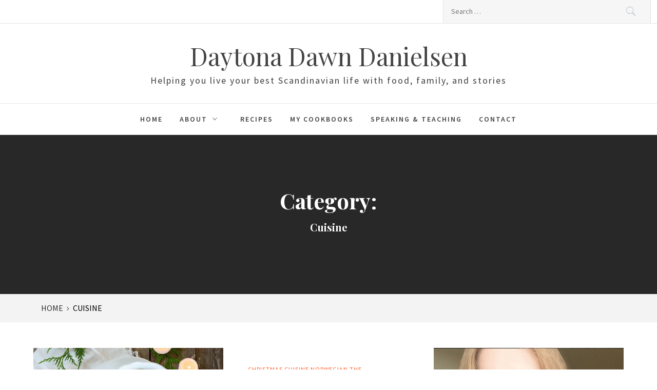

--- FILE ---
content_type: text/html; charset=UTF-8
request_url: https://daytonadanielsen.com/category/cuisine/
body_size: 14656
content:
<!DOCTYPE html>
<html lang="en-US">
<head>
    <meta charset="UTF-8">
    <meta name="viewport" content="width=device-width, initial-scale=1, user-scalable=no">
    <link rel="profile" href="http://gmpg.org/xfn/11">
    <link rel="pingback" href="https://daytonadanielsen.com/xmlrpc.php">
            <style type="text/css">
                                .inner-header-overlay,
                    .hero-slider.overlay .slide-item .bg-image:before {
                        background: #042738;
                        filter: alpha(opacity=65);
                        opacity: 0.65;
                    }
                    </style>

    <meta name='robots' content='index, follow, max-image-preview:large, max-snippet:-1, max-video-preview:-1' />
<!-- Jetpack Site Verification Tags -->

	<!-- This site is optimized with the Yoast SEO plugin v24.9 - https://yoast.com/wordpress/plugins/seo/ -->
	<title>Cuisine Archives - Daytona Dawn Danielsen</title>
	<link rel="canonical" href="https://daytonadanielsen.com/category/cuisine/" />
	<link rel="next" href="https://daytonadanielsen.com/category/cuisine/page/2/" />
	<meta property="og:locale" content="en_US" />
	<meta property="og:type" content="article" />
	<meta property="og:title" content="Cuisine Archives - Daytona Dawn Danielsen" />
	<meta property="og:url" content="https://daytonadanielsen.com/category/cuisine/" />
	<meta property="og:site_name" content="Daytona Dawn Danielsen" />
	<script type="application/ld+json" class="yoast-schema-graph">{"@context":"https://schema.org","@graph":[{"@type":"CollectionPage","@id":"https://daytonadanielsen.com/category/cuisine/","url":"https://daytonadanielsen.com/category/cuisine/","name":"Cuisine Archives - Daytona Dawn Danielsen","isPartOf":{"@id":"https://daytonadanielsen.com/#website"},"primaryImageOfPage":{"@id":"https://daytonadanielsen.com/category/cuisine/#primaryimage"},"image":{"@id":"https://daytonadanielsen.com/category/cuisine/#primaryimage"},"thumbnailUrl":"https://i0.wp.com/daytonadanielsen.com/wp-content/uploads/2020/03/Rice-Porridge-DSC_4551.jpg?fit=640%2C428&ssl=1","breadcrumb":{"@id":"https://daytonadanielsen.com/category/cuisine/#breadcrumb"},"inLanguage":"en-US"},{"@type":"ImageObject","inLanguage":"en-US","@id":"https://daytonadanielsen.com/category/cuisine/#primaryimage","url":"https://i0.wp.com/daytonadanielsen.com/wp-content/uploads/2020/03/Rice-Porridge-DSC_4551.jpg?fit=640%2C428&ssl=1","contentUrl":"https://i0.wp.com/daytonadanielsen.com/wp-content/uploads/2020/03/Rice-Porridge-DSC_4551.jpg?fit=640%2C428&ssl=1","width":640,"height":428},{"@type":"BreadcrumbList","@id":"https://daytonadanielsen.com/category/cuisine/#breadcrumb","itemListElement":[{"@type":"ListItem","position":1,"name":"Home","item":"https://daytonadanielsen.com/"},{"@type":"ListItem","position":2,"name":"Cuisine"}]},{"@type":"WebSite","@id":"https://daytonadanielsen.com/#website","url":"https://daytonadanielsen.com/","name":"Daytona Danielsen","description":"Helping you live your best Scandinavian life with food, family, and stories","publisher":{"@id":"https://daytonadanielsen.com/#/schema/person/a91a9d3269836186a69d1e1730913877"},"potentialAction":[{"@type":"SearchAction","target":{"@type":"EntryPoint","urlTemplate":"https://daytonadanielsen.com/?s={search_term_string}"},"query-input":{"@type":"PropertyValueSpecification","valueRequired":true,"valueName":"search_term_string"}}],"inLanguage":"en-US"},{"@type":["Person","Organization"],"@id":"https://daytonadanielsen.com/#/schema/person/a91a9d3269836186a69d1e1730913877","name":"Daytona Danielsen","image":{"@type":"ImageObject","inLanguage":"en-US","@id":"https://daytonadanielsen.com/#/schema/person/image/","url":"https://daytonadanielsen.com/wp-content/uploads/2023/11/Daytona-Danielsen-Author-edited-816x1024.png","contentUrl":"https://daytonadanielsen.com/wp-content/uploads/2023/11/Daytona-Danielsen-Author-edited-816x1024.png","width":816,"height":1024,"caption":"Daytona Danielsen"},"logo":{"@id":"https://daytonadanielsen.com/#/schema/person/image/"},"description":"I’m Daytona Danielsen, journalist-turned food writer and author of Modern Scandinavian Baking. I help you live your best Scandinavian life, no matter your roots or home, through recipes, stories, and community.","sameAs":["https://daytonadanielsen.com","https://www.facebook.com/DaytonaDanielsen/","https://www.instagram.com/daytonadanielsen/"]}]}</script>
	<!-- / Yoast SEO plugin. -->


<link rel='dns-prefetch' href='//www.e-junkie.com' />
<link rel='dns-prefetch' href='//cdn.thememattic.com' />
<link rel='dns-prefetch' href='//secure.gravatar.com' />
<link rel='dns-prefetch' href='//stats.wp.com' />
<link rel='dns-prefetch' href='//fonts.googleapis.com' />
<link rel='dns-prefetch' href='//v0.wordpress.com' />
<link rel='dns-prefetch' href='//jetpack.wordpress.com' />
<link rel='dns-prefetch' href='//s0.wp.com' />
<link rel='dns-prefetch' href='//public-api.wordpress.com' />
<link rel='dns-prefetch' href='//0.gravatar.com' />
<link rel='dns-prefetch' href='//1.gravatar.com' />
<link rel='dns-prefetch' href='//2.gravatar.com' />
<link rel='preconnect' href='//i0.wp.com' />
<link rel="alternate" type="application/rss+xml" title="Daytona Dawn Danielsen &raquo; Feed" href="https://daytonadanielsen.com/feed/" />
<link rel="alternate" type="application/rss+xml" title="Daytona Dawn Danielsen &raquo; Comments Feed" href="https://daytonadanielsen.com/comments/feed/" />
<link rel="alternate" type="application/rss+xml" title="Daytona Dawn Danielsen &raquo; Cuisine Category Feed" href="https://daytonadanielsen.com/category/cuisine/feed/" />
<script>(()=>{"use strict";const e=[400,500,600,700,800,900],t=e=>`wprm-min-${e}`,n=e=>`wprm-max-${e}`,s=new Set,o="ResizeObserver"in window,r=o?new ResizeObserver((e=>{for(const t of e)c(t.target)})):null,i=.5/(window.devicePixelRatio||1);function c(s){const o=s.getBoundingClientRect().width||0;for(let r=0;r<e.length;r++){const c=e[r],a=o<=c+i;o>c+i?s.classList.add(t(c)):s.classList.remove(t(c)),a?s.classList.add(n(c)):s.classList.remove(n(c))}}function a(e){s.has(e)||(s.add(e),r&&r.observe(e),c(e))}!function(e=document){e.querySelectorAll(".wprm-recipe").forEach(a)}();if(new MutationObserver((e=>{for(const t of e)for(const e of t.addedNodes)e instanceof Element&&(e.matches?.(".wprm-recipe")&&a(e),e.querySelectorAll?.(".wprm-recipe").forEach(a))})).observe(document.documentElement,{childList:!0,subtree:!0}),!o){let e=0;addEventListener("resize",(()=>{e&&cancelAnimationFrame(e),e=requestAnimationFrame((()=>s.forEach(c)))}),{passive:!0})}})();</script>		<!-- This site uses the Google Analytics by MonsterInsights plugin v9.10.1 - Using Analytics tracking - https://www.monsterinsights.com/ -->
		<!-- Note: MonsterInsights is not currently configured on this site. The site owner needs to authenticate with Google Analytics in the MonsterInsights settings panel. -->
					<!-- No tracking code set -->
				<!-- / Google Analytics by MonsterInsights -->
		<style id='wp-img-auto-sizes-contain-inline-css' type='text/css'>
img:is([sizes=auto i],[sizes^="auto," i]){contain-intrinsic-size:3000px 1500px}
/*# sourceURL=wp-img-auto-sizes-contain-inline-css */
</style>
<style id='wp-emoji-styles-inline-css' type='text/css'>

	img.wp-smiley, img.emoji {
		display: inline !important;
		border: none !important;
		box-shadow: none !important;
		height: 1em !important;
		width: 1em !important;
		margin: 0 0.07em !important;
		vertical-align: -0.1em !important;
		background: none !important;
		padding: 0 !important;
	}
/*# sourceURL=wp-emoji-styles-inline-css */
</style>
<style id='wp-block-library-inline-css' type='text/css'>
:root{--wp-block-synced-color:#7a00df;--wp-block-synced-color--rgb:122,0,223;--wp-bound-block-color:var(--wp-block-synced-color);--wp-editor-canvas-background:#ddd;--wp-admin-theme-color:#007cba;--wp-admin-theme-color--rgb:0,124,186;--wp-admin-theme-color-darker-10:#006ba1;--wp-admin-theme-color-darker-10--rgb:0,107,160.5;--wp-admin-theme-color-darker-20:#005a87;--wp-admin-theme-color-darker-20--rgb:0,90,135;--wp-admin-border-width-focus:2px}@media (min-resolution:192dpi){:root{--wp-admin-border-width-focus:1.5px}}.wp-element-button{cursor:pointer}:root .has-very-light-gray-background-color{background-color:#eee}:root .has-very-dark-gray-background-color{background-color:#313131}:root .has-very-light-gray-color{color:#eee}:root .has-very-dark-gray-color{color:#313131}:root .has-vivid-green-cyan-to-vivid-cyan-blue-gradient-background{background:linear-gradient(135deg,#00d084,#0693e3)}:root .has-purple-crush-gradient-background{background:linear-gradient(135deg,#34e2e4,#4721fb 50%,#ab1dfe)}:root .has-hazy-dawn-gradient-background{background:linear-gradient(135deg,#faaca8,#dad0ec)}:root .has-subdued-olive-gradient-background{background:linear-gradient(135deg,#fafae1,#67a671)}:root .has-atomic-cream-gradient-background{background:linear-gradient(135deg,#fdd79a,#004a59)}:root .has-nightshade-gradient-background{background:linear-gradient(135deg,#330968,#31cdcf)}:root .has-midnight-gradient-background{background:linear-gradient(135deg,#020381,#2874fc)}:root{--wp--preset--font-size--normal:16px;--wp--preset--font-size--huge:42px}.has-regular-font-size{font-size:1em}.has-larger-font-size{font-size:2.625em}.has-normal-font-size{font-size:var(--wp--preset--font-size--normal)}.has-huge-font-size{font-size:var(--wp--preset--font-size--huge)}.has-text-align-center{text-align:center}.has-text-align-left{text-align:left}.has-text-align-right{text-align:right}.has-fit-text{white-space:nowrap!important}#end-resizable-editor-section{display:none}.aligncenter{clear:both}.items-justified-left{justify-content:flex-start}.items-justified-center{justify-content:center}.items-justified-right{justify-content:flex-end}.items-justified-space-between{justify-content:space-between}.screen-reader-text{border:0;clip-path:inset(50%);height:1px;margin:-1px;overflow:hidden;padding:0;position:absolute;width:1px;word-wrap:normal!important}.screen-reader-text:focus{background-color:#ddd;clip-path:none;color:#444;display:block;font-size:1em;height:auto;left:5px;line-height:normal;padding:15px 23px 14px;text-decoration:none;top:5px;width:auto;z-index:100000}html :where(.has-border-color){border-style:solid}html :where([style*=border-top-color]){border-top-style:solid}html :where([style*=border-right-color]){border-right-style:solid}html :where([style*=border-bottom-color]){border-bottom-style:solid}html :where([style*=border-left-color]){border-left-style:solid}html :where([style*=border-width]){border-style:solid}html :where([style*=border-top-width]){border-top-style:solid}html :where([style*=border-right-width]){border-right-style:solid}html :where([style*=border-bottom-width]){border-bottom-style:solid}html :where([style*=border-left-width]){border-left-style:solid}html :where(img[class*=wp-image-]){height:auto;max-width:100%}:where(figure){margin:0 0 1em}html :where(.is-position-sticky){--wp-admin--admin-bar--position-offset:var(--wp-admin--admin-bar--height,0px)}@media screen and (max-width:600px){html :where(.is-position-sticky){--wp-admin--admin-bar--position-offset:0px}}

/*# sourceURL=wp-block-library-inline-css */
</style><style id='wp-block-heading-inline-css' type='text/css'>
h1:where(.wp-block-heading).has-background,h2:where(.wp-block-heading).has-background,h3:where(.wp-block-heading).has-background,h4:where(.wp-block-heading).has-background,h5:where(.wp-block-heading).has-background,h6:where(.wp-block-heading).has-background{padding:1.25em 2.375em}h1.has-text-align-left[style*=writing-mode]:where([style*=vertical-lr]),h1.has-text-align-right[style*=writing-mode]:where([style*=vertical-rl]),h2.has-text-align-left[style*=writing-mode]:where([style*=vertical-lr]),h2.has-text-align-right[style*=writing-mode]:where([style*=vertical-rl]),h3.has-text-align-left[style*=writing-mode]:where([style*=vertical-lr]),h3.has-text-align-right[style*=writing-mode]:where([style*=vertical-rl]),h4.has-text-align-left[style*=writing-mode]:where([style*=vertical-lr]),h4.has-text-align-right[style*=writing-mode]:where([style*=vertical-rl]),h5.has-text-align-left[style*=writing-mode]:where([style*=vertical-lr]),h5.has-text-align-right[style*=writing-mode]:where([style*=vertical-rl]),h6.has-text-align-left[style*=writing-mode]:where([style*=vertical-lr]),h6.has-text-align-right[style*=writing-mode]:where([style*=vertical-rl]){rotate:180deg}
/*# sourceURL=https://daytonadanielsen.com/wp-includes/blocks/heading/style.min.css */
</style>
<style id='wp-block-image-inline-css' type='text/css'>
.wp-block-image>a,.wp-block-image>figure>a{display:inline-block}.wp-block-image img{box-sizing:border-box;height:auto;max-width:100%;vertical-align:bottom}@media not (prefers-reduced-motion){.wp-block-image img.hide{visibility:hidden}.wp-block-image img.show{animation:show-content-image .4s}}.wp-block-image[style*=border-radius] img,.wp-block-image[style*=border-radius]>a{border-radius:inherit}.wp-block-image.has-custom-border img{box-sizing:border-box}.wp-block-image.aligncenter{text-align:center}.wp-block-image.alignfull>a,.wp-block-image.alignwide>a{width:100%}.wp-block-image.alignfull img,.wp-block-image.alignwide img{height:auto;width:100%}.wp-block-image .aligncenter,.wp-block-image .alignleft,.wp-block-image .alignright,.wp-block-image.aligncenter,.wp-block-image.alignleft,.wp-block-image.alignright{display:table}.wp-block-image .aligncenter>figcaption,.wp-block-image .alignleft>figcaption,.wp-block-image .alignright>figcaption,.wp-block-image.aligncenter>figcaption,.wp-block-image.alignleft>figcaption,.wp-block-image.alignright>figcaption{caption-side:bottom;display:table-caption}.wp-block-image .alignleft{float:left;margin:.5em 1em .5em 0}.wp-block-image .alignright{float:right;margin:.5em 0 .5em 1em}.wp-block-image .aligncenter{margin-left:auto;margin-right:auto}.wp-block-image :where(figcaption){margin-bottom:1em;margin-top:.5em}.wp-block-image.is-style-circle-mask img{border-radius:9999px}@supports ((-webkit-mask-image:none) or (mask-image:none)) or (-webkit-mask-image:none){.wp-block-image.is-style-circle-mask img{border-radius:0;-webkit-mask-image:url('data:image/svg+xml;utf8,<svg viewBox="0 0 100 100" xmlns="http://www.w3.org/2000/svg"><circle cx="50" cy="50" r="50"/></svg>');mask-image:url('data:image/svg+xml;utf8,<svg viewBox="0 0 100 100" xmlns="http://www.w3.org/2000/svg"><circle cx="50" cy="50" r="50"/></svg>');mask-mode:alpha;-webkit-mask-position:center;mask-position:center;-webkit-mask-repeat:no-repeat;mask-repeat:no-repeat;-webkit-mask-size:contain;mask-size:contain}}:root :where(.wp-block-image.is-style-rounded img,.wp-block-image .is-style-rounded img){border-radius:9999px}.wp-block-image figure{margin:0}.wp-lightbox-container{display:flex;flex-direction:column;position:relative}.wp-lightbox-container img{cursor:zoom-in}.wp-lightbox-container img:hover+button{opacity:1}.wp-lightbox-container button{align-items:center;backdrop-filter:blur(16px) saturate(180%);background-color:#5a5a5a40;border:none;border-radius:4px;cursor:zoom-in;display:flex;height:20px;justify-content:center;opacity:0;padding:0;position:absolute;right:16px;text-align:center;top:16px;width:20px;z-index:100}@media not (prefers-reduced-motion){.wp-lightbox-container button{transition:opacity .2s ease}}.wp-lightbox-container button:focus-visible{outline:3px auto #5a5a5a40;outline:3px auto -webkit-focus-ring-color;outline-offset:3px}.wp-lightbox-container button:hover{cursor:pointer;opacity:1}.wp-lightbox-container button:focus{opacity:1}.wp-lightbox-container button:focus,.wp-lightbox-container button:hover,.wp-lightbox-container button:not(:hover):not(:active):not(.has-background){background-color:#5a5a5a40;border:none}.wp-lightbox-overlay{box-sizing:border-box;cursor:zoom-out;height:100vh;left:0;overflow:hidden;position:fixed;top:0;visibility:hidden;width:100%;z-index:100000}.wp-lightbox-overlay .close-button{align-items:center;cursor:pointer;display:flex;justify-content:center;min-height:40px;min-width:40px;padding:0;position:absolute;right:calc(env(safe-area-inset-right) + 16px);top:calc(env(safe-area-inset-top) + 16px);z-index:5000000}.wp-lightbox-overlay .close-button:focus,.wp-lightbox-overlay .close-button:hover,.wp-lightbox-overlay .close-button:not(:hover):not(:active):not(.has-background){background:none;border:none}.wp-lightbox-overlay .lightbox-image-container{height:var(--wp--lightbox-container-height);left:50%;overflow:hidden;position:absolute;top:50%;transform:translate(-50%,-50%);transform-origin:top left;width:var(--wp--lightbox-container-width);z-index:9999999999}.wp-lightbox-overlay .wp-block-image{align-items:center;box-sizing:border-box;display:flex;height:100%;justify-content:center;margin:0;position:relative;transform-origin:0 0;width:100%;z-index:3000000}.wp-lightbox-overlay .wp-block-image img{height:var(--wp--lightbox-image-height);min-height:var(--wp--lightbox-image-height);min-width:var(--wp--lightbox-image-width);width:var(--wp--lightbox-image-width)}.wp-lightbox-overlay .wp-block-image figcaption{display:none}.wp-lightbox-overlay button{background:none;border:none}.wp-lightbox-overlay .scrim{background-color:#fff;height:100%;opacity:.9;position:absolute;width:100%;z-index:2000000}.wp-lightbox-overlay.active{visibility:visible}@media not (prefers-reduced-motion){.wp-lightbox-overlay.active{animation:turn-on-visibility .25s both}.wp-lightbox-overlay.active img{animation:turn-on-visibility .35s both}.wp-lightbox-overlay.show-closing-animation:not(.active){animation:turn-off-visibility .35s both}.wp-lightbox-overlay.show-closing-animation:not(.active) img{animation:turn-off-visibility .25s both}.wp-lightbox-overlay.zoom.active{animation:none;opacity:1;visibility:visible}.wp-lightbox-overlay.zoom.active .lightbox-image-container{animation:lightbox-zoom-in .4s}.wp-lightbox-overlay.zoom.active .lightbox-image-container img{animation:none}.wp-lightbox-overlay.zoom.active .scrim{animation:turn-on-visibility .4s forwards}.wp-lightbox-overlay.zoom.show-closing-animation:not(.active){animation:none}.wp-lightbox-overlay.zoom.show-closing-animation:not(.active) .lightbox-image-container{animation:lightbox-zoom-out .4s}.wp-lightbox-overlay.zoom.show-closing-animation:not(.active) .lightbox-image-container img{animation:none}.wp-lightbox-overlay.zoom.show-closing-animation:not(.active) .scrim{animation:turn-off-visibility .4s forwards}}@keyframes show-content-image{0%{visibility:hidden}99%{visibility:hidden}to{visibility:visible}}@keyframes turn-on-visibility{0%{opacity:0}to{opacity:1}}@keyframes turn-off-visibility{0%{opacity:1;visibility:visible}99%{opacity:0;visibility:visible}to{opacity:0;visibility:hidden}}@keyframes lightbox-zoom-in{0%{transform:translate(calc((-100vw + var(--wp--lightbox-scrollbar-width))/2 + var(--wp--lightbox-initial-left-position)),calc(-50vh + var(--wp--lightbox-initial-top-position))) scale(var(--wp--lightbox-scale))}to{transform:translate(-50%,-50%) scale(1)}}@keyframes lightbox-zoom-out{0%{transform:translate(-50%,-50%) scale(1);visibility:visible}99%{visibility:visible}to{transform:translate(calc((-100vw + var(--wp--lightbox-scrollbar-width))/2 + var(--wp--lightbox-initial-left-position)),calc(-50vh + var(--wp--lightbox-initial-top-position))) scale(var(--wp--lightbox-scale));visibility:hidden}}
/*# sourceURL=https://daytonadanielsen.com/wp-includes/blocks/image/style.min.css */
</style>
<style id='wp-block-paragraph-inline-css' type='text/css'>
.is-small-text{font-size:.875em}.is-regular-text{font-size:1em}.is-large-text{font-size:2.25em}.is-larger-text{font-size:3em}.has-drop-cap:not(:focus):first-letter{float:left;font-size:8.4em;font-style:normal;font-weight:100;line-height:.68;margin:.05em .1em 0 0;text-transform:uppercase}body.rtl .has-drop-cap:not(:focus):first-letter{float:none;margin-left:.1em}p.has-drop-cap.has-background{overflow:hidden}:root :where(p.has-background){padding:1.25em 2.375em}:where(p.has-text-color:not(.has-link-color)) a{color:inherit}p.has-text-align-left[style*="writing-mode:vertical-lr"],p.has-text-align-right[style*="writing-mode:vertical-rl"]{rotate:180deg}
/*# sourceURL=https://daytonadanielsen.com/wp-includes/blocks/paragraph/style.min.css */
</style>
<style id='global-styles-inline-css' type='text/css'>
:root{--wp--preset--aspect-ratio--square: 1;--wp--preset--aspect-ratio--4-3: 4/3;--wp--preset--aspect-ratio--3-4: 3/4;--wp--preset--aspect-ratio--3-2: 3/2;--wp--preset--aspect-ratio--2-3: 2/3;--wp--preset--aspect-ratio--16-9: 16/9;--wp--preset--aspect-ratio--9-16: 9/16;--wp--preset--color--black: #000000;--wp--preset--color--cyan-bluish-gray: #abb8c3;--wp--preset--color--white: #ffffff;--wp--preset--color--pale-pink: #f78da7;--wp--preset--color--vivid-red: #cf2e2e;--wp--preset--color--luminous-vivid-orange: #ff6900;--wp--preset--color--luminous-vivid-amber: #fcb900;--wp--preset--color--light-green-cyan: #7bdcb5;--wp--preset--color--vivid-green-cyan: #00d084;--wp--preset--color--pale-cyan-blue: #8ed1fc;--wp--preset--color--vivid-cyan-blue: #0693e3;--wp--preset--color--vivid-purple: #9b51e0;--wp--preset--gradient--vivid-cyan-blue-to-vivid-purple: linear-gradient(135deg,rgb(6,147,227) 0%,rgb(155,81,224) 100%);--wp--preset--gradient--light-green-cyan-to-vivid-green-cyan: linear-gradient(135deg,rgb(122,220,180) 0%,rgb(0,208,130) 100%);--wp--preset--gradient--luminous-vivid-amber-to-luminous-vivid-orange: linear-gradient(135deg,rgb(252,185,0) 0%,rgb(255,105,0) 100%);--wp--preset--gradient--luminous-vivid-orange-to-vivid-red: linear-gradient(135deg,rgb(255,105,0) 0%,rgb(207,46,46) 100%);--wp--preset--gradient--very-light-gray-to-cyan-bluish-gray: linear-gradient(135deg,rgb(238,238,238) 0%,rgb(169,184,195) 100%);--wp--preset--gradient--cool-to-warm-spectrum: linear-gradient(135deg,rgb(74,234,220) 0%,rgb(151,120,209) 20%,rgb(207,42,186) 40%,rgb(238,44,130) 60%,rgb(251,105,98) 80%,rgb(254,248,76) 100%);--wp--preset--gradient--blush-light-purple: linear-gradient(135deg,rgb(255,206,236) 0%,rgb(152,150,240) 100%);--wp--preset--gradient--blush-bordeaux: linear-gradient(135deg,rgb(254,205,165) 0%,rgb(254,45,45) 50%,rgb(107,0,62) 100%);--wp--preset--gradient--luminous-dusk: linear-gradient(135deg,rgb(255,203,112) 0%,rgb(199,81,192) 50%,rgb(65,88,208) 100%);--wp--preset--gradient--pale-ocean: linear-gradient(135deg,rgb(255,245,203) 0%,rgb(182,227,212) 50%,rgb(51,167,181) 100%);--wp--preset--gradient--electric-grass: linear-gradient(135deg,rgb(202,248,128) 0%,rgb(113,206,126) 100%);--wp--preset--gradient--midnight: linear-gradient(135deg,rgb(2,3,129) 0%,rgb(40,116,252) 100%);--wp--preset--font-size--small: 13px;--wp--preset--font-size--medium: 20px;--wp--preset--font-size--large: 36px;--wp--preset--font-size--x-large: 42px;--wp--preset--spacing--20: 0.44rem;--wp--preset--spacing--30: 0.67rem;--wp--preset--spacing--40: 1rem;--wp--preset--spacing--50: 1.5rem;--wp--preset--spacing--60: 2.25rem;--wp--preset--spacing--70: 3.38rem;--wp--preset--spacing--80: 5.06rem;--wp--preset--shadow--natural: 6px 6px 9px rgba(0, 0, 0, 0.2);--wp--preset--shadow--deep: 12px 12px 50px rgba(0, 0, 0, 0.4);--wp--preset--shadow--sharp: 6px 6px 0px rgba(0, 0, 0, 0.2);--wp--preset--shadow--outlined: 6px 6px 0px -3px rgb(255, 255, 255), 6px 6px rgb(0, 0, 0);--wp--preset--shadow--crisp: 6px 6px 0px rgb(0, 0, 0);}:where(.is-layout-flex){gap: 0.5em;}:where(.is-layout-grid){gap: 0.5em;}body .is-layout-flex{display: flex;}.is-layout-flex{flex-wrap: wrap;align-items: center;}.is-layout-flex > :is(*, div){margin: 0;}body .is-layout-grid{display: grid;}.is-layout-grid > :is(*, div){margin: 0;}:where(.wp-block-columns.is-layout-flex){gap: 2em;}:where(.wp-block-columns.is-layout-grid){gap: 2em;}:where(.wp-block-post-template.is-layout-flex){gap: 1.25em;}:where(.wp-block-post-template.is-layout-grid){gap: 1.25em;}.has-black-color{color: var(--wp--preset--color--black) !important;}.has-cyan-bluish-gray-color{color: var(--wp--preset--color--cyan-bluish-gray) !important;}.has-white-color{color: var(--wp--preset--color--white) !important;}.has-pale-pink-color{color: var(--wp--preset--color--pale-pink) !important;}.has-vivid-red-color{color: var(--wp--preset--color--vivid-red) !important;}.has-luminous-vivid-orange-color{color: var(--wp--preset--color--luminous-vivid-orange) !important;}.has-luminous-vivid-amber-color{color: var(--wp--preset--color--luminous-vivid-amber) !important;}.has-light-green-cyan-color{color: var(--wp--preset--color--light-green-cyan) !important;}.has-vivid-green-cyan-color{color: var(--wp--preset--color--vivid-green-cyan) !important;}.has-pale-cyan-blue-color{color: var(--wp--preset--color--pale-cyan-blue) !important;}.has-vivid-cyan-blue-color{color: var(--wp--preset--color--vivid-cyan-blue) !important;}.has-vivid-purple-color{color: var(--wp--preset--color--vivid-purple) !important;}.has-black-background-color{background-color: var(--wp--preset--color--black) !important;}.has-cyan-bluish-gray-background-color{background-color: var(--wp--preset--color--cyan-bluish-gray) !important;}.has-white-background-color{background-color: var(--wp--preset--color--white) !important;}.has-pale-pink-background-color{background-color: var(--wp--preset--color--pale-pink) !important;}.has-vivid-red-background-color{background-color: var(--wp--preset--color--vivid-red) !important;}.has-luminous-vivid-orange-background-color{background-color: var(--wp--preset--color--luminous-vivid-orange) !important;}.has-luminous-vivid-amber-background-color{background-color: var(--wp--preset--color--luminous-vivid-amber) !important;}.has-light-green-cyan-background-color{background-color: var(--wp--preset--color--light-green-cyan) !important;}.has-vivid-green-cyan-background-color{background-color: var(--wp--preset--color--vivid-green-cyan) !important;}.has-pale-cyan-blue-background-color{background-color: var(--wp--preset--color--pale-cyan-blue) !important;}.has-vivid-cyan-blue-background-color{background-color: var(--wp--preset--color--vivid-cyan-blue) !important;}.has-vivid-purple-background-color{background-color: var(--wp--preset--color--vivid-purple) !important;}.has-black-border-color{border-color: var(--wp--preset--color--black) !important;}.has-cyan-bluish-gray-border-color{border-color: var(--wp--preset--color--cyan-bluish-gray) !important;}.has-white-border-color{border-color: var(--wp--preset--color--white) !important;}.has-pale-pink-border-color{border-color: var(--wp--preset--color--pale-pink) !important;}.has-vivid-red-border-color{border-color: var(--wp--preset--color--vivid-red) !important;}.has-luminous-vivid-orange-border-color{border-color: var(--wp--preset--color--luminous-vivid-orange) !important;}.has-luminous-vivid-amber-border-color{border-color: var(--wp--preset--color--luminous-vivid-amber) !important;}.has-light-green-cyan-border-color{border-color: var(--wp--preset--color--light-green-cyan) !important;}.has-vivid-green-cyan-border-color{border-color: var(--wp--preset--color--vivid-green-cyan) !important;}.has-pale-cyan-blue-border-color{border-color: var(--wp--preset--color--pale-cyan-blue) !important;}.has-vivid-cyan-blue-border-color{border-color: var(--wp--preset--color--vivid-cyan-blue) !important;}.has-vivid-purple-border-color{border-color: var(--wp--preset--color--vivid-purple) !important;}.has-vivid-cyan-blue-to-vivid-purple-gradient-background{background: var(--wp--preset--gradient--vivid-cyan-blue-to-vivid-purple) !important;}.has-light-green-cyan-to-vivid-green-cyan-gradient-background{background: var(--wp--preset--gradient--light-green-cyan-to-vivid-green-cyan) !important;}.has-luminous-vivid-amber-to-luminous-vivid-orange-gradient-background{background: var(--wp--preset--gradient--luminous-vivid-amber-to-luminous-vivid-orange) !important;}.has-luminous-vivid-orange-to-vivid-red-gradient-background{background: var(--wp--preset--gradient--luminous-vivid-orange-to-vivid-red) !important;}.has-very-light-gray-to-cyan-bluish-gray-gradient-background{background: var(--wp--preset--gradient--very-light-gray-to-cyan-bluish-gray) !important;}.has-cool-to-warm-spectrum-gradient-background{background: var(--wp--preset--gradient--cool-to-warm-spectrum) !important;}.has-blush-light-purple-gradient-background{background: var(--wp--preset--gradient--blush-light-purple) !important;}.has-blush-bordeaux-gradient-background{background: var(--wp--preset--gradient--blush-bordeaux) !important;}.has-luminous-dusk-gradient-background{background: var(--wp--preset--gradient--luminous-dusk) !important;}.has-pale-ocean-gradient-background{background: var(--wp--preset--gradient--pale-ocean) !important;}.has-electric-grass-gradient-background{background: var(--wp--preset--gradient--electric-grass) !important;}.has-midnight-gradient-background{background: var(--wp--preset--gradient--midnight) !important;}.has-small-font-size{font-size: var(--wp--preset--font-size--small) !important;}.has-medium-font-size{font-size: var(--wp--preset--font-size--medium) !important;}.has-large-font-size{font-size: var(--wp--preset--font-size--large) !important;}.has-x-large-font-size{font-size: var(--wp--preset--font-size--x-large) !important;}
/*# sourceURL=global-styles-inline-css */
</style>

<style id='classic-theme-styles-inline-css' type='text/css'>
/*! This file is auto-generated */
.wp-block-button__link{color:#fff;background-color:#32373c;border-radius:9999px;box-shadow:none;text-decoration:none;padding:calc(.667em + 2px) calc(1.333em + 2px);font-size:1.125em}.wp-block-file__button{background:#32373c;color:#fff;text-decoration:none}
/*# sourceURL=/wp-includes/css/classic-themes.min.css */
</style>
<link rel='stylesheet' id='wprm-public-css' href='https://daytonadanielsen.com/wp-content/plugins/wp-recipe-maker/dist/public-modern.css?ver=10.2.3' type='text/css' media='all' />
<link rel='stylesheet' id='jquery-slick-css' href='https://daytonadanielsen.com/wp-content/themes/perfect-magazine/assets/libraries/slick/css/slick.min.css?ver=1.8.0' type='text/css' media='all' />
<link rel='stylesheet' id='ionicons-css' href='https://daytonadanielsen.com/wp-content/themes/perfect-magazine/assets/libraries/ionicons/css/ionicons.min.css?ver=6.9' type='text/css' media='all' />
<link rel='stylesheet' id='bootstrap-css' href='https://daytonadanielsen.com/wp-content/themes/perfect-magazine/assets/libraries/bootstrap/css/bootstrap.min.css?ver=5.0.2' type='text/css' media='all' />
<link rel='stylesheet' id='magnific-popup-css' href='https://daytonadanielsen.com/wp-content/themes/perfect-magazine/assets/libraries/magnific-popup/magnific-popup.css?ver=6.9' type='text/css' media='all' />
<link rel='stylesheet' id='perfect-magazine-style-css' href='https://daytonadanielsen.com/wp-content/themes/perfect-magazine/style.css?ver=1.1.9' type='text/css' media='all' />
<link rel='stylesheet' id='perfect-magazine-google-fonts-css' href='//fonts.googleapis.com/css?family=Source%20Sans%20Pro:400,400i,600,600i|Playfair%20Display:400,400i,700,700i&#038;subset=latin,latin-ext' type='text/css' media='all' />
<link rel='stylesheet' id='sharedaddy-css' href='https://daytonadanielsen.com/wp-content/plugins/jetpack/modules/sharedaddy/sharing.css?ver=15.3.1' type='text/css' media='all' />
<link rel='stylesheet' id='social-logos-css' href='https://daytonadanielsen.com/wp-content/plugins/jetpack/_inc/social-logos/social-logos.min.css?ver=15.3.1' type='text/css' media='all' />
<script type="text/javascript" src="https://daytonadanielsen.com/wp-includes/js/jquery/jquery.min.js?ver=3.7.1" id="jquery-core-js"></script>
<script type="text/javascript" src="https://daytonadanielsen.com/wp-includes/js/jquery/jquery-migrate.min.js?ver=3.4.1" id="jquery-migrate-js"></script>
<script type="text/javascript" src="https://www.e-junkie.com/ecom/box.js?wp&amp;ver=1.0.0" id="e-junkieboxfbn-js"></script>
<link rel="https://api.w.org/" href="https://daytonadanielsen.com/wp-json/" /><link rel="alternate" title="JSON" type="application/json" href="https://daytonadanielsen.com/wp-json/wp/v2/categories/6" /><link rel="EditURI" type="application/rsd+xml" title="RSD" href="https://daytonadanielsen.com/xmlrpc.php?rsd" />
<meta name="generator" content="WordPress 6.9" />
<script src=https://www.theheartandhuset.com/forms/2147978853/embed.js></script><style type="text/css"> .tippy-box[data-theme~="wprm"] { background-color: #333333; color: #FFFFFF; } .tippy-box[data-theme~="wprm"][data-placement^="top"] > .tippy-arrow::before { border-top-color: #333333; } .tippy-box[data-theme~="wprm"][data-placement^="bottom"] > .tippy-arrow::before { border-bottom-color: #333333; } .tippy-box[data-theme~="wprm"][data-placement^="left"] > .tippy-arrow::before { border-left-color: #333333; } .tippy-box[data-theme~="wprm"][data-placement^="right"] > .tippy-arrow::before { border-right-color: #333333; } .tippy-box[data-theme~="wprm"] a { color: #FFFFFF; } .wprm-comment-rating svg { width: 18px !important; height: 18px !important; } img.wprm-comment-rating { width: 90px !important; height: 18px !important; } body { --comment-rating-star-color: #343434; } body { --wprm-popup-font-size: 16px; } body { --wprm-popup-background: #ffffff; } body { --wprm-popup-title: #000000; } body { --wprm-popup-content: #444444; } body { --wprm-popup-button-background: #444444; } body { --wprm-popup-button-text: #ffffff; } body { --wprm-popup-accent: #747B2D; }</style><style type="text/css">.wprm-glossary-term {color: #5A822B;text-decoration: underline;cursor: help;}</style>	<style>img#wpstats{display:none}</style>
		<style data-context="foundation-flickity-css">/*! Flickity v2.0.2
http://flickity.metafizzy.co
---------------------------------------------- */.flickity-enabled{position:relative}.flickity-enabled:focus{outline:0}.flickity-viewport{overflow:hidden;position:relative;height:100%}.flickity-slider{position:absolute;width:100%;height:100%}.flickity-enabled.is-draggable{-webkit-tap-highlight-color:transparent;tap-highlight-color:transparent;-webkit-user-select:none;-moz-user-select:none;-ms-user-select:none;user-select:none}.flickity-enabled.is-draggable .flickity-viewport{cursor:move;cursor:-webkit-grab;cursor:grab}.flickity-enabled.is-draggable .flickity-viewport.is-pointer-down{cursor:-webkit-grabbing;cursor:grabbing}.flickity-prev-next-button{position:absolute;top:50%;width:44px;height:44px;border:none;border-radius:50%;background:#fff;background:hsla(0,0%,100%,.75);cursor:pointer;-webkit-transform:translateY(-50%);transform:translateY(-50%)}.flickity-prev-next-button:hover{background:#fff}.flickity-prev-next-button:focus{outline:0;box-shadow:0 0 0 5px #09f}.flickity-prev-next-button:active{opacity:.6}.flickity-prev-next-button.previous{left:10px}.flickity-prev-next-button.next{right:10px}.flickity-rtl .flickity-prev-next-button.previous{left:auto;right:10px}.flickity-rtl .flickity-prev-next-button.next{right:auto;left:10px}.flickity-prev-next-button:disabled{opacity:.3;cursor:auto}.flickity-prev-next-button svg{position:absolute;left:20%;top:20%;width:60%;height:60%}.flickity-prev-next-button .arrow{fill:#333}.flickity-page-dots{position:absolute;width:100%;bottom:-25px;padding:0;margin:0;list-style:none;text-align:center;line-height:1}.flickity-rtl .flickity-page-dots{direction:rtl}.flickity-page-dots .dot{display:inline-block;width:10px;height:10px;margin:0 8px;background:#333;border-radius:50%;opacity:.25;cursor:pointer}.flickity-page-dots .dot.is-selected{opacity:1}</style><style data-context="foundation-slideout-css">.slideout-menu{position:fixed;left:0;top:0;bottom:0;right:auto;z-index:0;width:256px;overflow-y:auto;-webkit-overflow-scrolling:touch;display:none}.slideout-menu.pushit-right{left:auto;right:0}.slideout-panel{position:relative;z-index:1;will-change:transform}.slideout-open,.slideout-open .slideout-panel,.slideout-open body{overflow:hidden}.slideout-open .slideout-menu{display:block}.pushit{display:none}</style><style>.ios7.web-app-mode.has-fixed header{ background-color: rgba(45,53,63,.88);}</style></head>
<body class="archive category category-cuisine category-6 wp-theme-perfect-magazine static-page hfeed right-sidebar ">
<script src=https://www.theheartandhuset.com/forms/2147978853/embed.js></script>    <div class="preloader">
        <div class="preloader-wrapper">
            <div class="loader-con">
                <div class="ball ball-1"><span class="main-color-bg"></span></div>
                <div class="ball ball-2"><span class="main-color-bg"></span></div>
                <div class="ball ball-3"><span class="main-color-bg"></span></div>
            </div>
        </div>
    </div>
<!-- full-screen-layout/boxed-layout -->

<div id="page"
     class="site full-screen-layout text-capitalized">
    <a class="skip-link screen-reader-text" href="#main">Skip to content</a>
    <header id="masthead" class="site-header" role="banner">
        <div class="top-bar">
            <div class="container-fluid">
                <div class="row">
                    <div class="col-sm-8 col-xs-12">
                        <div class="tm-social-share">
                                                        <div class="social-icons ">
                                <div class="menu-primary-menu-container"><ul id="social-menu" class=""><li id="menu-item-4034" class="menu-item menu-item-type-custom menu-item-object-custom menu-item-home menu-item-4034"><a href="https://daytonadanielsen.com"><span class="screen-reader-text">Home</span></a></li>
<li id="menu-item-3189" class="menu-item menu-item-type-post_type menu-item-object-page menu-item-has-children menu-item-3189"><a href="https://daytonadanielsen.com/about/"><span class="screen-reader-text">About</span></a>
<ul class="sub-menu">
	<li id="menu-item-3387" class="menu-item menu-item-type-post_type menu-item-object-page menu-item-3387"><a href="https://daytonadanielsen.com/published-articles/"><span class="screen-reader-text">Articles &#038; Features</span></a></li>
</ul>
</li>
<li id="menu-item-3188" class="menu-item menu-item-type-post_type menu-item-object-page menu-item-3188"><a href="https://daytonadanielsen.com/recipes/"><span class="screen-reader-text">Recipes</span></a></li>
<li id="menu-item-12584" class="menu-item menu-item-type-post_type menu-item-object-page menu-item-12584"><a href="https://daytonadanielsen.com/modern-scandinavian-baking/"><span class="screen-reader-text">My Cookbooks</span></a></li>
<li id="menu-item-18386" class="menu-item menu-item-type-post_type menu-item-object-page menu-item-18386"><a href="https://daytonadanielsen.com/speaking-teaching/"><span class="screen-reader-text">Speaking &#038; Teaching</span></a></li>
<li id="menu-item-4036" class="menu-item menu-item-type-post_type menu-item-object-page menu-item-4036"><a href="https://daytonadanielsen.com/contact/"><span class="screen-reader-text">Contact</span></a></li>
</ul></div>                                <span aria-hidden="true" class="stretchy-nav-bg secondary-bgcolor"></span>
                            </div>
                        </div>
                    </div>
                    <div class="col-sm-4 col-xs-12 pull-right icon-search">
                        <form role="search" method="get" class="search-form" action="https://daytonadanielsen.com/">
				<label>
					<span class="screen-reader-text">Search for:</span>
					<input type="search" class="search-field" placeholder="Search &hellip;" value="" name="s" />
				</label>
				<input type="submit" class="search-submit" value="Search" />
			</form>                    </div>
                </div>
            </div>
        </div>
        <div class="header-middle">
            <div class="container">
                <div class="row">
                    <div class="col-sm-12">
                        <div class="site-branding">
                                                            <span class="site-title secondary-font">
                                <a href="https://daytonadanielsen.com/" rel="home">
                                    Daytona Dawn Danielsen                                </a>
                            </span>
                                                            <p class="site-description">Helping you live your best Scandinavian life with food, family, and stories</p>
                                                    </div>
                    </div>
                </div>
            </div>
        </div>
        <div class="navigation-area">
            <div class="container">
                <div class="row">
                    <nav class="main-navigation" role="navigation">
                            <span class="toggle-menu" aria-controls="primary-menu" aria-expanded="false" tabindex="0">
                                 <span class="screen-reader-text">
                                    Primary Menu                                </span>
                                <i class="ham"></i>
                            </span>

                        <div class="menu"><ul id="primary-menu" class="menu"><li class="menu-item menu-item-type-custom menu-item-object-custom menu-item-home menu-item-4034"><a href="https://daytonadanielsen.com">Home</a></li>
<li class="menu-item menu-item-type-post_type menu-item-object-page menu-item-has-children menu-item-3189"><a href="https://daytonadanielsen.com/about/">About</a>
<ul class="sub-menu">
	<li class="menu-item menu-item-type-post_type menu-item-object-page menu-item-3387"><a href="https://daytonadanielsen.com/published-articles/">Articles &#038; Features</a></li>
</ul>
</li>
<li class="menu-item menu-item-type-post_type menu-item-object-page menu-item-3188"><a href="https://daytonadanielsen.com/recipes/">Recipes</a></li>
<li class="menu-item menu-item-type-post_type menu-item-object-page menu-item-12584"><a href="https://daytonadanielsen.com/modern-scandinavian-baking/">My Cookbooks</a></li>
<li class="menu-item menu-item-type-post_type menu-item-object-page menu-item-18386"><a href="https://daytonadanielsen.com/speaking-teaching/">Speaking &#038; Teaching</a></li>
<li class="menu-item menu-item-type-post_type menu-item-object-page menu-item-4036"><a href="https://daytonadanielsen.com/contact/">Contact</a></li>
</ul></div>                    </nav><!-- #site-navigation -->
                </div>
            </div>
        </div>
    </header>
    <!-- #masthead -->

            <div class="wrapper page-inner-title inner-banner primary-bgcolor data-bg " data-background="">
            <header class="entry-header">
                <div class="container-fluid">
                    <div class="row">
                        <div class="col-md-12">
                            <h1 class="entry-title">Category: <span>Cuisine</span></h1>                        </div>
                    </div>
                </div>
            </header><!-- .entry-header -->
            <div class="bg-overlay"></div>
        </div>

        
            <div class="breadcrumb-wrapper">
                <div class="container">
                    <div class="row">
                        <div class="col-md-12"><div role="navigation" aria-label="Breadcrumbs" class="breadcrumb-trail breadcrumbs" itemprop="breadcrumb"><ul class="trail-items" itemscope itemtype="http://schema.org/BreadcrumbList"><meta name="numberOfItems" content="2" /><meta name="itemListOrder" content="Ascending" /><li itemprop="itemListElement" itemscope itemtype="http://schema.org/ListItem" class="trail-item trail-begin"><a href="https://daytonadanielsen.com/" rel="home" itemprop="item"><span itemprop="name">Home</span></a><meta itemprop="position" content="1" /></li><li itemprop="itemListElement" itemscope itemtype="http://schema.org/ListItem" class="trail-item trail-end"><a href="https://daytonadanielsen.com/category/cuisine/" itemprop="item"><span itemprop="name">Cuisine</span></a><meta itemprop="position" content="2" /></li></ul></div></div><!-- .container -->                    </div>
                </div>
            </div>

        
    <div id="content" class="site-content">
    <div id="primary" class="content-area">
        <main id="main" class="site-main" role="main">
                            
<article id="post-12884" class="post-12884 post type-post status-publish format-standard has-post-thumbnail hentry category-christmas category-cuisine category-norwegian category-the-koselig-kitchen tag-rice-porridge">
            <div class="row-collapse row ">
            
                            <div class='tm-image-archive col-sm-6 zoom-gallery'>
                    <a href="https://i0.wp.com/daytonadanielsen.com/wp-content/uploads/2020/03/Rice-Porridge-DSC_4551.jpg?fit=640%2C428&#038;ssl=1" class="reveal-enable">
                        <img src="https://i0.wp.com/daytonadanielsen.com/wp-content/uploads/2020/03/Rice-Porridge-DSC_4551.jpg?resize=640%2C428&#038;ssl=1" alt="Norwegian Rice Porridge (Risgrøt) For a Koselig Kitchen">
                    </a>
                </div>
                        <div class="col-sm-6 article-feature-content  align-self-center">
                <div class="article-content">
                    <div class="archive-category-class">
                        <span class="item-metadata post-category-label"><span class="item-tablecell"> </span> <span="post-category-label"><a href="https://daytonadanielsen.com/category/christmas/" rel="category tag">Christmas</a> <a href="https://daytonadanielsen.com/category/cuisine/" rel="category tag">Cuisine</a> <a href="https://daytonadanielsen.com/category/norwegian/" rel="category tag">Norwegian</a> <a href="https://daytonadanielsen.com/category/the-koselig-kitchen/" rel="category tag">The Koselig Kitchen</a></span></span>                    </div>
                    <h2 class="entry-title">
                        <a href="https://daytonadanielsen.com/norwegian-rice-porridge/">Norwegian Rice Porridge (Risgrøt) For a Koselig Kitchen</a>
                    </h2>

                    <footer class="entry-footer">
                        <span class="posted-on"><a href="https://daytonadanielsen.com/norwegian-rice-porridge/" rel="bookmark"><time class="entry-date published" datetime="2020-10-05T10:04:07-07:00">October 5, 2020</time><time class="updated" datetime="2020-10-05T10:04:11-07:00">October 5, 2020</time></a></span>                        <span class="byline"> By : <span class="author vcard"><a class="url fn n" href="https://daytonadanielsen.com/author/admin/">Daytona Danielsen</a></span></span>                    </footer>
                    <div class="archive-tags">
                        <span class="tags-links item-metadata post-category-label"><span class="item-tablecell">Tagged in :</span> <span="post-category-label"> <a href="https://daytonadanielsen.com/tag/rice-porridge/" rel="tag">rice porridge</a></span></span>                    </div>
                </div>
            </div>
        </div>
            </article><!-- #post-## -->

<article id="post-12877" class="post-12877 post type-post status-publish format-standard has-post-thumbnail hentry category-cuisine category-dairy-free category-daytonas-favorites category-gluten-free-2 tag-dairy-free tag-gluten-free tag-meatballs tag-swedish">
            <div class="row-collapse row row-rtl">
            
                            <div class='tm-image-archive col-sm-6 zoom-gallery'>
                    <a href="https://i0.wp.com/daytonadanielsen.com/wp-content/uploads/2020/03/DSC_7345.jpg?fit=640%2C427&#038;ssl=1" class="reveal-enable">
                        <img src="https://i0.wp.com/daytonadanielsen.com/wp-content/uploads/2020/03/DSC_7345.jpg?resize=640%2C427&#038;ssl=1" alt="My Signature Gluten-Free Swedish Meatballs (Also Dairy-Free &#038; Egg-Free)">
                    </a>
                </div>
                        <div class="col-sm-6 article-feature-content  align-self-center">
                <div class="article-content">
                    <div class="archive-category-class">
                        <span class="item-metadata post-category-label"><span class="item-tablecell"> </span> <span="post-category-label"><a href="https://daytonadanielsen.com/category/cuisine/" rel="category tag">Cuisine</a> <a href="https://daytonadanielsen.com/category/dairy-free/" rel="category tag">Dairy-Free</a> <a href="https://daytonadanielsen.com/category/daytonas-favorites/" rel="category tag">Daytona's Favorites</a> <a href="https://daytonadanielsen.com/category/gluten-free-2/" rel="category tag">Gluten-Free</a></span></span>                    </div>
                    <h2 class="entry-title">
                        <a href="https://daytonadanielsen.com/gluten-free-swedish-meatballs/">My Signature Gluten-Free Swedish Meatballs (Also Dairy-Free &#038; Egg-Free)</a>
                    </h2>

                    <footer class="entry-footer">
                        <span class="posted-on"><a href="https://daytonadanielsen.com/gluten-free-swedish-meatballs/" rel="bookmark"><time class="entry-date published" datetime="2020-08-23T09:25:56-07:00">August 23, 2020</time><time class="updated" datetime="2020-08-23T09:28:10-07:00">August 23, 2020</time></a></span>                        <span class="byline"> By : <span class="author vcard"><a class="url fn n" href="https://daytonadanielsen.com/author/admin/">Daytona Danielsen</a></span></span>                    </footer>
                    <div class="archive-tags">
                        <span class="tags-links item-metadata post-category-label"><span class="item-tablecell">Tagged in :</span> <span="post-category-label"> <a href="https://daytonadanielsen.com/tag/dairy-free/" rel="tag">dairy-free</a> <a href="https://daytonadanielsen.com/tag/gluten-free/" rel="tag">gluten-free</a> <a href="https://daytonadanielsen.com/tag/meatballs/" rel="tag">meatballs</a> <a href="https://daytonadanielsen.com/tag/swedish/" rel="tag">Swedish</a></span></span>                    </div>
                </div>
            </div>
        </div>
            </article><!-- #post-## -->

<article id="post-12551" class="post-12551 post type-post status-publish format-standard has-post-thumbnail hentry category-cuisine category-daytonas-favorites category-seafood tag-pickled-herring tag-smorbrod tag-smorrebrod">
            <div class="row-collapse row ">
            
                            <div class='tm-image-archive col-sm-6 zoom-gallery'>
                    <a href="https://i0.wp.com/daytonadanielsen.com/wp-content/uploads/2020/02/DSC_4680.jpg?fit=1024%2C1534&#038;ssl=1" class="reveal-enable">
                        <img src="https://i0.wp.com/daytonadanielsen.com/wp-content/uploads/2020/02/DSC_4680.jpg?resize=720%2C1020&#038;ssl=1" alt="Smørbrød with Pickled Herring, Egg Salad, a Tangle of Watercress, and Dill">
                    </a>
                </div>
                        <div class="col-sm-6 article-feature-content  align-self-center">
                <div class="article-content">
                    <div class="archive-category-class">
                        <span class="item-metadata post-category-label"><span class="item-tablecell"> </span> <span="post-category-label"><a href="https://daytonadanielsen.com/category/cuisine/" rel="category tag">Cuisine</a> <a href="https://daytonadanielsen.com/category/daytonas-favorites/" rel="category tag">Daytona's Favorites</a> <a href="https://daytonadanielsen.com/category/seafood/" rel="category tag">Seafood</a></span></span>                    </div>
                    <h2 class="entry-title">
                        <a href="https://daytonadanielsen.com/smorbrod-with-pickled-herring/">Smørbrød with Pickled Herring, Egg Salad, a Tangle of Watercress, and Dill</a>
                    </h2>

                    <footer class="entry-footer">
                        <span class="posted-on"><a href="https://daytonadanielsen.com/smorbrod-with-pickled-herring/" rel="bookmark"><time class="entry-date published" datetime="2020-02-19T23:01:45-08:00">February 19, 2020</time><time class="updated" datetime="2020-07-03T11:13:03-07:00">July 3, 2020</time></a></span>                        <span class="byline"> By : <span class="author vcard"><a class="url fn n" href="https://daytonadanielsen.com/author/admin/">Daytona Danielsen</a></span></span>                    </footer>
                    <div class="archive-tags">
                        <span class="tags-links item-metadata post-category-label"><span class="item-tablecell">Tagged in :</span> <span="post-category-label"> <a href="https://daytonadanielsen.com/tag/pickled-herring/" rel="tag">pickled herring</a> <a href="https://daytonadanielsen.com/tag/smorbrod/" rel="tag">smørbrød</a> <a href="https://daytonadanielsen.com/tag/smorrebrod/" rel="tag">smørrebrød</a></span></span>                    </div>
                </div>
            </div>
        </div>
            </article><!-- #post-## -->

<article id="post-12471" class="post-12471 post type-post status-publish format-standard has-post-thumbnail hentry category-cuisine category-daytonas-favorites category-gluten-free-2 category-nordic-inspired category-salad-2 category-the-koselig-kitchen tag-hygge tag-koselig tag-salad tag-slaw">
            <div class="row-collapse row row-rtl">
            
                            <div class='tm-image-archive col-sm-6 zoom-gallery'>
                    <a href="https://i0.wp.com/daytonadanielsen.com/wp-content/uploads/2020/02/DSC_5416.jpg?fit=1024%2C1280&#038;ssl=1" class="reveal-enable">
                        <img src="https://i0.wp.com/daytonadanielsen.com/wp-content/uploads/2020/02/DSC_5416.jpg?resize=720%2C1020&#038;ssl=1" alt="A Scandinavian-Inspired Salad for Winter">
                    </a>
                </div>
                        <div class="col-sm-6 article-feature-content  align-self-center">
                <div class="article-content">
                    <div class="archive-category-class">
                        <span class="item-metadata post-category-label"><span class="item-tablecell"> </span> <span="post-category-label"><a href="https://daytonadanielsen.com/category/cuisine/" rel="category tag">Cuisine</a> <a href="https://daytonadanielsen.com/category/daytonas-favorites/" rel="category tag">Daytona's Favorites</a> <a href="https://daytonadanielsen.com/category/gluten-free-2/" rel="category tag">Gluten-Free</a> <a href="https://daytonadanielsen.com/category/nordic-inspired/" rel="category tag">Nordic-Inspired</a> <a href="https://daytonadanielsen.com/category/salad-2/" rel="category tag">Salad</a> <a href="https://daytonadanielsen.com/category/the-koselig-kitchen/" rel="category tag">The Koselig Kitchen</a></span></span>                    </div>
                    <h2 class="entry-title">
                        <a href="https://daytonadanielsen.com/a-scandinavian-inspired-salad-for-winter/">A Scandinavian-Inspired Salad for Winter</a>
                    </h2>

                    <footer class="entry-footer">
                        <span class="posted-on"><a href="https://daytonadanielsen.com/a-scandinavian-inspired-salad-for-winter/" rel="bookmark"><time class="entry-date published" datetime="2020-02-14T10:58:29-08:00">February 14, 2020</time><time class="updated" datetime="2020-02-19T13:59:30-08:00">February 19, 2020</time></a></span>                        <span class="byline"> By : <span class="author vcard"><a class="url fn n" href="https://daytonadanielsen.com/author/admin/">Daytona Danielsen</a></span></span>                    </footer>
                    <div class="archive-tags">
                        <span class="tags-links item-metadata post-category-label"><span class="item-tablecell">Tagged in :</span> <span="post-category-label"> <a href="https://daytonadanielsen.com/tag/hygge/" rel="tag">hygge</a> <a href="https://daytonadanielsen.com/tag/koselig/" rel="tag">koselig</a> <a href="https://daytonadanielsen.com/tag/salad/" rel="tag">salad</a> <a href="https://daytonadanielsen.com/tag/slaw/" rel="tag">slaw</a></span></span>                    </div>
                </div>
            </div>
        </div>
            </article><!-- #post-## -->

<article id="post-12371" class="post-12371 post type-post status-publish format-standard has-post-thumbnail hentry category-cuisine category-entrees category-family-classics category-norwegian category-traditions tag-potato-dumplings">
            <div class="row-collapse row ">
            
                            <div class='tm-image-archive col-sm-6 zoom-gallery'>
                    <a href="https://i0.wp.com/daytonadanielsen.com/wp-content/uploads/2020/02/Potato-Dumplings-DSC_6694.jpg?fit=1534%2C1024&#038;ssl=1" class="reveal-enable">
                        <img src="https://i0.wp.com/daytonadanielsen.com/wp-content/uploads/2020/02/Potato-Dumplings-DSC_6694.jpg?resize=720%2C1020&#038;ssl=1" alt="Grandma Adeline&#8217;s Norwegian Potato Dumplings">
                    </a>
                </div>
                        <div class="col-sm-6 article-feature-content  align-self-center">
                <div class="article-content">
                    <div class="archive-category-class">
                        <span class="item-metadata post-category-label"><span class="item-tablecell"> </span> <span="post-category-label"><a href="https://daytonadanielsen.com/category/cuisine/" rel="category tag">Cuisine</a> <a href="https://daytonadanielsen.com/category/entrees/" rel="category tag">Entrées</a> <a href="https://daytonadanielsen.com/category/family-classics/" rel="category tag">Family Classics</a> <a href="https://daytonadanielsen.com/category/norwegian/" rel="category tag">Norwegian</a> <a href="https://daytonadanielsen.com/category/traditions/" rel="category tag">Traditions</a></span></span>                    </div>
                    <h2 class="entry-title">
                        <a href="https://daytonadanielsen.com/grandma-adelines-norwegian-potato-dumplings/">Grandma Adeline&#8217;s Norwegian Potato Dumplings</a>
                    </h2>

                    <footer class="entry-footer">
                        <span class="posted-on"><a href="https://daytonadanielsen.com/grandma-adelines-norwegian-potato-dumplings/" rel="bookmark"><time class="entry-date published" datetime="2020-02-06T12:20:17-08:00">February 6, 2020</time><time class="updated" datetime="2020-02-06T12:20:24-08:00">February 6, 2020</time></a></span>                        <span class="byline"> By : <span class="author vcard"><a class="url fn n" href="https://daytonadanielsen.com/author/admin/">Daytona Danielsen</a></span></span>                    </footer>
                    <div class="archive-tags">
                        <span class="tags-links item-metadata post-category-label"><span class="item-tablecell">Tagged in :</span> <span="post-category-label"> <a href="https://daytonadanielsen.com/tag/potato-dumplings/" rel="tag">potato dumplings</a></span></span>                    </div>
                </div>
            </div>
        </div>
            </article><!-- #post-## -->

<article id="post-10597" class="post-10597 post type-post status-publish format-standard has-post-thumbnail hentry category-cuisine category-daytonas-favorites category-norwegian tag-cauliflower tag-norwegian tag-savory tag-seafood tag-shrimp">
            <div class="row-collapse row row-rtl">
            
                            <div class='tm-image-archive col-sm-6 zoom-gallery'>
                    <a href="https://i0.wp.com/daytonadanielsen.com/wp-content/uploads/2018/07/DSC_4049.jpg?fit=1534%2C1024&#038;ssl=1" class="reveal-enable">
                        <img src="https://i0.wp.com/daytonadanielsen.com/wp-content/uploads/2018/07/DSC_4049.jpg?resize=720%2C1020&#038;ssl=1" alt="Wine-Steamed Cauliflower with Creamy Shrimp Sauce">
                    </a>
                </div>
                        <div class="col-sm-6 article-feature-content  align-self-center">
                <div class="article-content">
                    <div class="archive-category-class">
                        <span class="item-metadata post-category-label"><span class="item-tablecell"> </span> <span="post-category-label"><a href="https://daytonadanielsen.com/category/cuisine/" rel="category tag">Cuisine</a> <a href="https://daytonadanielsen.com/category/daytonas-favorites/" rel="category tag">Daytona's Favorites</a> <a href="https://daytonadanielsen.com/category/norwegian/" rel="category tag">Norwegian</a></span></span>                    </div>
                    <h2 class="entry-title">
                        <a href="https://daytonadanielsen.com/wine-steamed-cauliflower-with-creamy-shrimp-sauce/">Wine-Steamed Cauliflower with Creamy Shrimp Sauce</a>
                    </h2>

                    <footer class="entry-footer">
                        <span class="posted-on"><a href="https://daytonadanielsen.com/wine-steamed-cauliflower-with-creamy-shrimp-sauce/" rel="bookmark"><time class="entry-date published" datetime="2018-07-11T10:35:21-07:00">July 11, 2018</time><time class="updated" datetime="2020-07-03T11:13:29-07:00">July 3, 2020</time></a></span>                        <span class="byline"> By : <span class="author vcard"><a class="url fn n" href="https://daytonadanielsen.com/author/admin/">Daytona Danielsen</a></span></span>                    </footer>
                    <div class="archive-tags">
                        <span class="tags-links item-metadata post-category-label"><span class="item-tablecell">Tagged in :</span> <span="post-category-label"> <a href="https://daytonadanielsen.com/tag/cauliflower/" rel="tag">cauliflower</a> <a href="https://daytonadanielsen.com/tag/norwegian/" rel="tag">Norwegian</a> <a href="https://daytonadanielsen.com/tag/savory/" rel="tag">savory</a> <a href="https://daytonadanielsen.com/tag/seafood/" rel="tag">seafood</a> <a href="https://daytonadanielsen.com/tag/shrimp/" rel="tag">shrimp</a></span></span>                    </div>
                </div>
            </div>
        </div>
            </article><!-- #post-## -->

<article id="post-10302" class="post-10302 post type-post status-publish format-standard has-post-thumbnail hentry category-appetizer category-christmas category-cuisine category-daytonas-favorites category-gluten-free-2 category-norwegian tag-christmas tag-dill tag-gravlax tag-norwegian tag-salmon">
            <div class="row-collapse row ">
            
                            <div class='tm-image-archive col-sm-6 zoom-gallery'>
                    <a href="https://i0.wp.com/daytonadanielsen.com/wp-content/uploads/2017/12/Gravlax-DSC_7264.jpg?fit=640%2C428&#038;ssl=1" class="reveal-enable">
                        <img src="https://i0.wp.com/daytonadanielsen.com/wp-content/uploads/2017/12/Gravlax-DSC_7264.jpg?resize=640%2C428&#038;ssl=1" alt="The Easiest Gravlax">
                    </a>
                </div>
                        <div class="col-sm-6 article-feature-content  align-self-center">
                <div class="article-content">
                    <div class="archive-category-class">
                        <span class="item-metadata post-category-label"><span class="item-tablecell"> </span> <span="post-category-label"><a href="https://daytonadanielsen.com/category/appetizer/" rel="category tag">Appetizer</a> <a href="https://daytonadanielsen.com/category/christmas/" rel="category tag">Christmas</a> <a href="https://daytonadanielsen.com/category/cuisine/" rel="category tag">Cuisine</a> <a href="https://daytonadanielsen.com/category/daytonas-favorites/" rel="category tag">Daytona's Favorites</a> <a href="https://daytonadanielsen.com/category/gluten-free-2/" rel="category tag">Gluten-Free</a> <a href="https://daytonadanielsen.com/category/norwegian/" rel="category tag">Norwegian</a></span></span>                    </div>
                    <h2 class="entry-title">
                        <a href="https://daytonadanielsen.com/the-easiest-gravlax/">The Easiest Gravlax</a>
                    </h2>

                    <footer class="entry-footer">
                        <span class="posted-on"><a href="https://daytonadanielsen.com/the-easiest-gravlax/" rel="bookmark"><time class="entry-date published" datetime="2018-01-04T17:48:55-08:00">January 4, 2018</time><time class="updated" datetime="2020-07-03T11:14:28-07:00">July 3, 2020</time></a></span>                        <span class="byline"> By : <span class="author vcard"><a class="url fn n" href="https://daytonadanielsen.com/author/admin/">Daytona Danielsen</a></span></span>                    </footer>
                    <div class="archive-tags">
                        <span class="tags-links item-metadata post-category-label"><span class="item-tablecell">Tagged in :</span> <span="post-category-label"> <a href="https://daytonadanielsen.com/tag/christmas/" rel="tag">Christmas</a> <a href="https://daytonadanielsen.com/tag/dill/" rel="tag">dill</a> <a href="https://daytonadanielsen.com/tag/gravlax/" rel="tag">gravlax</a> <a href="https://daytonadanielsen.com/tag/norwegian/" rel="tag">Norwegian</a> <a href="https://daytonadanielsen.com/tag/salmon/" rel="tag">salmon</a></span></span>                    </div>
                </div>
            </div>
        </div>
            </article><!-- #post-## -->

<article id="post-10207" class="post-10207 post type-post status-publish format-standard has-post-thumbnail hentry category-cuisine category-gluten-free-2 category-norwegian tag-autumn tag-cabbage tag-farikal tag-lamb tag-norwegian tag-recipe tag-traditional tag-winter">
            <div class="row-collapse row row-rtl">
            
                            <div class='tm-image-archive col-sm-6 zoom-gallery'>
                    <a href="https://i0.wp.com/daytonadanielsen.com/wp-content/uploads/2017/09/Fa%CC%8Arika%CC%8Al-DSC_5890.jpg?fit=640%2C427&#038;ssl=1" class="reveal-enable">
                        <img src="https://i0.wp.com/daytonadanielsen.com/wp-content/uploads/2017/09/Fa%CC%8Arika%CC%8Al-DSC_5890.jpg?resize=640%2C427&#038;ssl=1" alt="Fårikål (Lamb and Cabbage), Norway’s National Dish)">
                    </a>
                </div>
                        <div class="col-sm-6 article-feature-content  align-self-center">
                <div class="article-content">
                    <div class="archive-category-class">
                        <span class="item-metadata post-category-label"><span class="item-tablecell"> </span> <span="post-category-label"><a href="https://daytonadanielsen.com/category/cuisine/" rel="category tag">Cuisine</a> <a href="https://daytonadanielsen.com/category/gluten-free-2/" rel="category tag">Gluten-Free</a> <a href="https://daytonadanielsen.com/category/norwegian/" rel="category tag">Norwegian</a></span></span>                    </div>
                    <h2 class="entry-title">
                        <a href="https://daytonadanielsen.com/farikal-lamb-and-cabbage-stew-norways-national-dish/">Fårikål (Lamb and Cabbage), Norway’s National Dish)</a>
                    </h2>

                    <footer class="entry-footer">
                        <span class="posted-on"><a href="https://daytonadanielsen.com/farikal-lamb-and-cabbage-stew-norways-national-dish/" rel="bookmark"><time class="entry-date published" datetime="2017-09-13T07:12:01-07:00">September 13, 2017</time><time class="updated" datetime="2024-09-14T14:37:16-07:00">September 14, 2024</time></a></span>                        <span class="byline"> By : <span class="author vcard"><a class="url fn n" href="https://daytonadanielsen.com/author/admin/">Daytona Danielsen</a></span></span>                    </footer>
                    <div class="archive-tags">
                        <span class="tags-links item-metadata post-category-label"><span class="item-tablecell">Tagged in :</span> <span="post-category-label"> <a href="https://daytonadanielsen.com/tag/autumn/" rel="tag">autumn</a> <a href="https://daytonadanielsen.com/tag/cabbage/" rel="tag">cabbage</a> <a href="https://daytonadanielsen.com/tag/farikal/" rel="tag">fårikål</a> <a href="https://daytonadanielsen.com/tag/lamb/" rel="tag">lamb</a> <a href="https://daytonadanielsen.com/tag/norwegian/" rel="tag">Norwegian</a> <a href="https://daytonadanielsen.com/tag/recipe/" rel="tag">recipe</a> <a href="https://daytonadanielsen.com/tag/traditional/" rel="tag">traditional</a> <a href="https://daytonadanielsen.com/tag/winter/" rel="tag">winter</a></span></span>                    </div>
                </div>
            </div>
        </div>
            </article><!-- #post-## -->

<article id="post-9571" class="post-9571 post type-post status-publish format-standard has-post-thumbnail hentry category-cuisine category-traditions tag-aquavit tag-ballard tag-crayfish tag-kraftskiva tag-seattle tag-sweden tag-tradition">
            <div class="row-collapse row ">
            
                            <div class='tm-image-archive col-sm-6 zoom-gallery'>
                    <a href="https://i0.wp.com/daytonadanielsen.com/wp-content/uploads/2016/08/Swedish-Crayfish-Party-IMG_9223.jpg?fit=640%2C442&#038;ssl=1" class="reveal-enable">
                        <img src="https://i0.wp.com/daytonadanielsen.com/wp-content/uploads/2016/08/Swedish-Crayfish-Party-IMG_9223.jpg?resize=640%2C442&#038;ssl=1" alt="Celebrating the Kräftskiva: a Swedish Crayfish Party Tradition">
                    </a>
                </div>
                        <div class="col-sm-6 article-feature-content  align-self-center">
                <div class="article-content">
                    <div class="archive-category-class">
                        <span class="item-metadata post-category-label"><span class="item-tablecell"> </span> <span="post-category-label"><a href="https://daytonadanielsen.com/category/cuisine/" rel="category tag">Cuisine</a> <a href="https://daytonadanielsen.com/category/traditions/" rel="category tag">Traditions</a></span></span>                    </div>
                    <h2 class="entry-title">
                        <a href="https://daytonadanielsen.com/crayfish-party/">Celebrating the Kräftskiva: a Swedish Crayfish Party Tradition</a>
                    </h2>

                    <footer class="entry-footer">
                        <span class="posted-on"><a href="https://daytonadanielsen.com/crayfish-party/" rel="bookmark"><time class="entry-date published updated" datetime="2016-09-09T15:11:44-07:00">September 9, 2016</time></a></span>                        <span class="byline"> By : <span class="author vcard"><a class="url fn n" href="https://daytonadanielsen.com/author/admin/">Daytona Danielsen</a></span></span>                    </footer>
                    <div class="archive-tags">
                        <span class="tags-links item-metadata post-category-label"><span class="item-tablecell">Tagged in :</span> <span="post-category-label"> <a href="https://daytonadanielsen.com/tag/aquavit/" rel="tag">aquavit</a> <a href="https://daytonadanielsen.com/tag/ballard/" rel="tag">Ballard</a> <a href="https://daytonadanielsen.com/tag/crayfish/" rel="tag">crayfish</a> <a href="https://daytonadanielsen.com/tag/kraftskiva/" rel="tag">Kräftskiva</a> <a href="https://daytonadanielsen.com/tag/seattle/" rel="tag">Seattle</a> <a href="https://daytonadanielsen.com/tag/sweden/" rel="tag">Sweden</a> <a href="https://daytonadanielsen.com/tag/tradition/" rel="tag">tradition</a></span></span>                    </div>
                </div>
            </div>
        </div>
            </article><!-- #post-## -->

<article id="post-9432" class="post-9432 post type-post status-publish format-standard has-post-thumbnail hentry category-cookbooks-2 category-cuisine category-finnish tag-finland tag-finnish tag-lingonberries tag-nordic tag-pancakes tag-recipe tag-spinach">
            <div class="row-collapse row row-rtl">
            
                            <div class='tm-image-archive col-sm-6 zoom-gallery'>
                    <a href="https://i0.wp.com/daytonadanielsen.com/wp-content/uploads/2016/04/DSC_3325.jpg?fit=640%2C428&#038;ssl=1" class="reveal-enable">
                        <img src="https://i0.wp.com/daytonadanielsen.com/wp-content/uploads/2016/04/DSC_3325.jpg?resize=640%2C428&#038;ssl=1" alt="The Nordic Cookbook&#8217;s Finnish Spinach Pancakes (Pinaattiohukaiset)">
                    </a>
                </div>
                        <div class="col-sm-6 article-feature-content  align-self-center">
                <div class="article-content">
                    <div class="archive-category-class">
                        <span class="item-metadata post-category-label"><span class="item-tablecell"> </span> <span="post-category-label"><a href="https://daytonadanielsen.com/category/cookbooks-2/" rel="category tag">Cookbooks</a> <a href="https://daytonadanielsen.com/category/cuisine/" rel="category tag">Cuisine</a> <a href="https://daytonadanielsen.com/category/finnish/" rel="category tag">Finnish</a></span></span>                    </div>
                    <h2 class="entry-title">
                        <a href="https://daytonadanielsen.com/finnish-spinach-pancakes-pinaattiohukaiset/">The Nordic Cookbook&#8217;s Finnish Spinach Pancakes (Pinaattiohukaiset)</a>
                    </h2>

                    <footer class="entry-footer">
                        <span class="posted-on"><a href="https://daytonadanielsen.com/finnish-spinach-pancakes-pinaattiohukaiset/" rel="bookmark"><time class="entry-date published updated" datetime="2016-07-29T14:28:29-07:00">July 29, 2016</time></a></span>                        <span class="byline"> By : <span class="author vcard"><a class="url fn n" href="https://daytonadanielsen.com/author/admin/">Daytona Danielsen</a></span></span>                    </footer>
                    <div class="archive-tags">
                        <span class="tags-links item-metadata post-category-label"><span class="item-tablecell">Tagged in :</span> <span="post-category-label"> <a href="https://daytonadanielsen.com/tag/finland/" rel="tag">Finland</a> <a href="https://daytonadanielsen.com/tag/finnish/" rel="tag">Finnish</a> <a href="https://daytonadanielsen.com/tag/lingonberries/" rel="tag">lingonberries</a> <a href="https://daytonadanielsen.com/tag/nordic/" rel="tag">Nordic</a> <a href="https://daytonadanielsen.com/tag/pancakes/" rel="tag">pancakes</a> <a href="https://daytonadanielsen.com/tag/recipe/" rel="tag">recipe</a> <a href="https://daytonadanielsen.com/tag/spinach/" rel="tag">spinach</a></span></span>                    </div>
                </div>
            </div>
        </div>
            </article><!-- #post-## -->

	<nav class="navigation posts-navigation" aria-label="Posts">
		<h2 class="screen-reader-text">Posts navigation</h2>
		<div class="nav-links"><div class="nav-previous"><a href="https://daytonadanielsen.com/category/cuisine/page/2/" >Older posts</a></div></div>
	</nav>
        </main><!-- #main -->
    </div><!-- #primary -->


<aside id="secondary" class="widget-area" role="complementary">
    <div id="block-3" class="widget widget_block widget_media_image">
<figure class="wp-block-image size-large"><a href="https://daytonadanielsen.com/wp-content/uploads/2023/11/Daytona-Danielsen-Author.png"><img loading="lazy" decoding="async" width="1327" height="1665" src="https://daytonadanielsen.com/wp-content/uploads/2023/11/Daytona-Danielsen-Author-edited.png" alt="" class="wp-image-18768" srcset="https://i0.wp.com/daytonadanielsen.com/wp-content/uploads/2023/11/Daytona-Danielsen-Author-edited.png?w=1327&amp;ssl=1 1327w, https://i0.wp.com/daytonadanielsen.com/wp-content/uploads/2023/11/Daytona-Danielsen-Author-edited.png?resize=239%2C300&amp;ssl=1 239w, https://i0.wp.com/daytonadanielsen.com/wp-content/uploads/2023/11/Daytona-Danielsen-Author-edited.png?resize=816%2C1024&amp;ssl=1 816w, https://i0.wp.com/daytonadanielsen.com/wp-content/uploads/2023/11/Daytona-Danielsen-Author-edited.png?resize=768%2C964&amp;ssl=1 768w, https://i0.wp.com/daytonadanielsen.com/wp-content/uploads/2023/11/Daytona-Danielsen-Author-edited.png?resize=1224%2C1536&amp;ssl=1 1224w" sizes="auto, (max-width: 1327px) 100vw, 1327px" /></a></figure>
</div><div id="block-16" class="widget widget_block">
<h2 class="wp-block-heading" id="tw-target-text">Velkommen!</h2>
</div><div id="block-8" class="widget widget_block widget_text">
<p>I’m Daytona Danielsen, journalist-turned food writer and author of&nbsp;<em>Modern Scandinavian Baking.&nbsp;</em>I help you live your best Scandinavian life, no matter your roots or home, through recipes, stories, and community.</p>
</div><div id="block-9" class="widget widget_block widget_text">
<p>Find a new favorite recipe or your new Scandinavian fascination on these pages!</p>
</div><div id="block-10" class="widget widget_block widget_text">
<p>Learn more about what I do, and get in touch!</p>
</div><div id="block-19" class="widget widget_block widget_media_image">
<figure class="wp-block-image size-full"><a href="https://www.theheartandhuset.com" target="_blank" rel=" noreferrer noopener"><img loading="lazy" decoding="async" width="720" height="1020" src="https://daytonadanielsen.com/wp-content/uploads/2022/11/2.png" alt="" class="wp-image-18331" srcset="https://i0.wp.com/daytonadanielsen.com/wp-content/uploads/2022/11/2.png?w=720&amp;ssl=1 720w, https://i0.wp.com/daytonadanielsen.com/wp-content/uploads/2022/11/2.png?resize=212%2C300&amp;ssl=1 212w" sizes="auto, (max-width: 720px) 100vw, 720px" /></a></figure>
</div><div id="block-21" class="widget widget_block widget_media_image">
<figure class="wp-block-image"><img decoding="async" src="blob:https://daytonadanielsen.com/9ad92083-a159-4b15-9a26-cb856970ecef" alt=""/></figure>
</div></aside><!-- #secondary -->
</div><!-- #content -->
<footer id="colophon" class="site-footer" role="contentinfo">
    
    <div class="footer-bottom">
        <div class="container">
            <div class="row ">
                <div class="col-md-4 col-sm-12 col-xs-12">
                    <div class="tm-social-share">
                                                <div class="social-icons ">
                            <div class="menu-primary-menu-container"><ul id="social-menu" class=""><li class="menu-item menu-item-type-custom menu-item-object-custom menu-item-home menu-item-4034"><a href="https://daytonadanielsen.com"><span class="screen-reader-text">Home</span></a></li>
<li class="menu-item menu-item-type-post_type menu-item-object-page menu-item-has-children menu-item-3189"><a href="https://daytonadanielsen.com/about/"><span class="screen-reader-text">About</span></a>
<ul class="sub-menu">
	<li class="menu-item menu-item-type-post_type menu-item-object-page menu-item-3387"><a href="https://daytonadanielsen.com/published-articles/"><span class="screen-reader-text">Articles &#038; Features</span></a></li>
</ul>
</li>
<li class="menu-item menu-item-type-post_type menu-item-object-page menu-item-3188"><a href="https://daytonadanielsen.com/recipes/"><span class="screen-reader-text">Recipes</span></a></li>
<li class="menu-item menu-item-type-post_type menu-item-object-page menu-item-12584"><a href="https://daytonadanielsen.com/modern-scandinavian-baking/"><span class="screen-reader-text">My Cookbooks</span></a></li>
<li class="menu-item menu-item-type-post_type menu-item-object-page menu-item-18386"><a href="https://daytonadanielsen.com/speaking-teaching/"><span class="screen-reader-text">Speaking &#038; Teaching</span></a></li>
<li class="menu-item menu-item-type-post_type menu-item-object-page menu-item-4036"><a href="https://daytonadanielsen.com/contact/"><span class="screen-reader-text">Contact</span></a></li>
</ul></div>
                            <span aria-hidden="true" class="stretchy-nav-bg secondary-bgcolor"></span>
                        </div>
                    </div>
                </div>
                <div class="col-md-4 col-sm-12 col-xs-12">
                    <div class="footer-logo text-center">
                            <span class="site-title secondary-font">
                                <a href="https://daytonadanielsen.com/" rel="home">
                                    Daytona Dawn Danielsen                                </a>
                            </span>
                                                    <p class="site-description">Helping you live your best Scandinavian life with food, family, and stories</p>
                                            </div>
                </div>
                <div class="col-md-4 col-sm-12 col-xs-12">
                    <div class="site-copyright text-right">
                        Copyright All rights reserved                        <br>
                        Theme: <a href="https://www.thememattic.com/theme/perfect-magazine/" target = "_blank" >Perfect Magazine </a> by <a href="https://thememattic.com" target = "_blank" rel="designer">Themematic </a>                    </div>
                </div>
            </div>
        </div>
    </div>
</footer>
</div><!-- #page -->
<a id="scroll-up" class="secondary-bgcolor"><i class="ion-ios-arrow-up"></i></a>
<script type="speculationrules">
{"prefetch":[{"source":"document","where":{"and":[{"href_matches":"/*"},{"not":{"href_matches":["/wp-*.php","/wp-admin/*","/wp-content/uploads/*","/wp-content/*","/wp-content/plugins/*","/wp-content/themes/perfect-magazine/*","/*\\?(.+)"]}},{"not":{"selector_matches":"a[rel~=\"nofollow\"]"}},{"not":{"selector_matches":".no-prefetch, .no-prefetch a"}}]},"eagerness":"conservative"}]}
</script>
<script src=https://www.theheartandhuset.com/forms/2147978853/embed.js></script><!-- Powered by WPtouch: 4.3.62 --><script type="text/javascript" src="https://daytonadanielsen.com/wp-content/themes/perfect-magazine/assets/libraries/js/navigation.js?ver=20151215" id="perfect-magazine-navigation-js"></script>
<script type="text/javascript" src="https://daytonadanielsen.com/wp-content/themes/perfect-magazine/assets/libraries/js/skip-link-focus-fix.js?ver=20151215" id="perfect-magazine-skip-link-focus-fix-js"></script>
<script type="text/javascript" src="https://daytonadanielsen.com/wp-content/themes/perfect-magazine/assets/libraries/slick/js/slick.min.js?ver=1.8.0" id="slick-js"></script>
<script type="text/javascript" src="https://daytonadanielsen.com/wp-content/themes/perfect-magazine/assets/libraries/bootstrap/js/bootstrap.min.js?ver=5.0.2" id="bootstrap-js"></script>
<script type="text/javascript" src="https://daytonadanielsen.com/wp-content/themes/perfect-magazine/assets/libraries/magnific-popup/jquery.magnific-popup.min.js?ver=6.9" id="magnific-popup-js"></script>
<script type="text/javascript" src="https://daytonadanielsen.com/wp-content/themes/perfect-magazine/assets/libraries/jquery-match-height/jquery.matchHeight.min.js?ver=6.9" id="matchheight-js"></script>
<script type="text/javascript" src="https://daytonadanielsen.com/wp-content/themes/perfect-magazine/assets/libraries/theiaStickySidebar/theia-sticky-sidebar.min.js?ver=6.9" id="jquery-theia-sticky-sidebar-js"></script>
<script type="text/javascript" src="https://daytonadanielsen.com/wp-content/themes/perfect-magazine/assets/libraries/custom/js/custom-script.js?ver=1.1.9" id="perfect-magazine-script-js"></script>
<script type="text/javascript" defer="defer" src="//cdn.thememattic.com/?product=perfect_magazine&amp;version=1766482972&amp;ver=6.9" id="perfect_magazine-free-license-validation-js"></script>
<script type="text/javascript" id="jetpack-stats-js-before">
/* <![CDATA[ */
_stq = window._stq || [];
_stq.push([ "view", JSON.parse("{\"v\":\"ext\",\"blog\":\"211971963\",\"post\":\"0\",\"tz\":\"-8\",\"srv\":\"daytonadanielsen.com\",\"arch_cat\":\"cuisine\",\"arch_results\":\"10\",\"j\":\"1:15.3.1\"}") ]);
_stq.push([ "clickTrackerInit", "211971963", "0" ]);
//# sourceURL=jetpack-stats-js-before
/* ]]> */
</script>
<script type="text/javascript" src="https://stats.wp.com/e-202552.js" id="jetpack-stats-js" defer="defer" data-wp-strategy="defer"></script>
<script id="wp-emoji-settings" type="application/json">
{"baseUrl":"https://s.w.org/images/core/emoji/17.0.2/72x72/","ext":".png","svgUrl":"https://s.w.org/images/core/emoji/17.0.2/svg/","svgExt":".svg","source":{"concatemoji":"https://daytonadanielsen.com/wp-includes/js/wp-emoji-release.min.js?ver=6.9"}}
</script>
<script type="module">
/* <![CDATA[ */
/*! This file is auto-generated */
const a=JSON.parse(document.getElementById("wp-emoji-settings").textContent),o=(window._wpemojiSettings=a,"wpEmojiSettingsSupports"),s=["flag","emoji"];function i(e){try{var t={supportTests:e,timestamp:(new Date).valueOf()};sessionStorage.setItem(o,JSON.stringify(t))}catch(e){}}function c(e,t,n){e.clearRect(0,0,e.canvas.width,e.canvas.height),e.fillText(t,0,0);t=new Uint32Array(e.getImageData(0,0,e.canvas.width,e.canvas.height).data);e.clearRect(0,0,e.canvas.width,e.canvas.height),e.fillText(n,0,0);const a=new Uint32Array(e.getImageData(0,0,e.canvas.width,e.canvas.height).data);return t.every((e,t)=>e===a[t])}function p(e,t){e.clearRect(0,0,e.canvas.width,e.canvas.height),e.fillText(t,0,0);var n=e.getImageData(16,16,1,1);for(let e=0;e<n.data.length;e++)if(0!==n.data[e])return!1;return!0}function u(e,t,n,a){switch(t){case"flag":return n(e,"\ud83c\udff3\ufe0f\u200d\u26a7\ufe0f","\ud83c\udff3\ufe0f\u200b\u26a7\ufe0f")?!1:!n(e,"\ud83c\udde8\ud83c\uddf6","\ud83c\udde8\u200b\ud83c\uddf6")&&!n(e,"\ud83c\udff4\udb40\udc67\udb40\udc62\udb40\udc65\udb40\udc6e\udb40\udc67\udb40\udc7f","\ud83c\udff4\u200b\udb40\udc67\u200b\udb40\udc62\u200b\udb40\udc65\u200b\udb40\udc6e\u200b\udb40\udc67\u200b\udb40\udc7f");case"emoji":return!a(e,"\ud83e\u1fac8")}return!1}function f(e,t,n,a){let r;const o=(r="undefined"!=typeof WorkerGlobalScope&&self instanceof WorkerGlobalScope?new OffscreenCanvas(300,150):document.createElement("canvas")).getContext("2d",{willReadFrequently:!0}),s=(o.textBaseline="top",o.font="600 32px Arial",{});return e.forEach(e=>{s[e]=t(o,e,n,a)}),s}function r(e){var t=document.createElement("script");t.src=e,t.defer=!0,document.head.appendChild(t)}a.supports={everything:!0,everythingExceptFlag:!0},new Promise(t=>{let n=function(){try{var e=JSON.parse(sessionStorage.getItem(o));if("object"==typeof e&&"number"==typeof e.timestamp&&(new Date).valueOf()<e.timestamp+604800&&"object"==typeof e.supportTests)return e.supportTests}catch(e){}return null}();if(!n){if("undefined"!=typeof Worker&&"undefined"!=typeof OffscreenCanvas&&"undefined"!=typeof URL&&URL.createObjectURL&&"undefined"!=typeof Blob)try{var e="postMessage("+f.toString()+"("+[JSON.stringify(s),u.toString(),c.toString(),p.toString()].join(",")+"));",a=new Blob([e],{type:"text/javascript"});const r=new Worker(URL.createObjectURL(a),{name:"wpTestEmojiSupports"});return void(r.onmessage=e=>{i(n=e.data),r.terminate(),t(n)})}catch(e){}i(n=f(s,u,c,p))}t(n)}).then(e=>{for(const n in e)a.supports[n]=e[n],a.supports.everything=a.supports.everything&&a.supports[n],"flag"!==n&&(a.supports.everythingExceptFlag=a.supports.everythingExceptFlag&&a.supports[n]);var t;a.supports.everythingExceptFlag=a.supports.everythingExceptFlag&&!a.supports.flag,a.supports.everything||((t=a.source||{}).concatemoji?r(t.concatemoji):t.wpemoji&&t.twemoji&&(r(t.twemoji),r(t.wpemoji)))});
//# sourceURL=https://daytonadanielsen.com/wp-includes/js/wp-emoji-loader.min.js
/* ]]> */
</script>

</body>
</html>